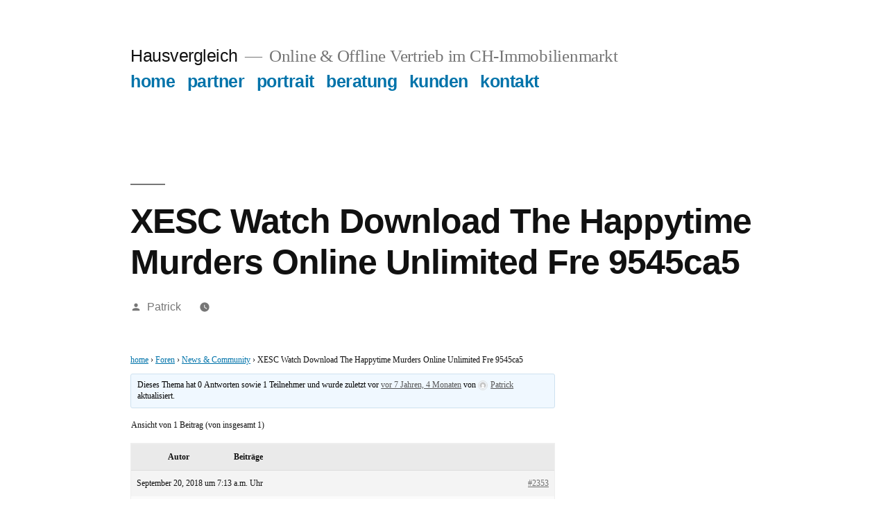

--- FILE ---
content_type: text/html; charset=UTF-8
request_url: https://hausvergleich.ch/forums/topic/xesc-watch-download-the-happytime-murders-online-unlimited-fre-9545ca5/
body_size: 11396
content:
<!doctype html>
<html lang="de">
<head>
	<meta charset="UTF-8" />
	<meta name="viewport" content="width=device-width, initial-scale=1.0" />
	<link rel="profile" href="https://gmpg.org/xfn/11" />
	<meta name='robots' content='index, follow, max-image-preview:large, max-snippet:-1, max-video-preview:-1' />
	<style>img:is([sizes="auto" i], [sizes^="auto," i]) { contain-intrinsic-size: 3000px 1500px }</style>
	
	<!-- This site is optimized with the Yoast SEO plugin v26.8 - https://yoast.com/product/yoast-seo-wordpress/ -->
	<title>XESC Watch Download The Happytime Murders Online Unlimited Fre 9545ca5 - Hausvergleich</title>
	<link rel="canonical" href="https://hausvergleich.ch/forums/topic/xesc-watch-download-the-happytime-murders-online-unlimited-fre-9545ca5/" />
	<meta property="og:locale" content="de_DE" />
	<meta property="og:type" content="article" />
	<meta property="og:title" content="XESC Watch Download The Happytime Murders Online Unlimited Fre 9545ca5 - Hausvergleich" />
	<meta property="og:description" content="&amp;#9832Watch The Happytime Murders Online Torent &amp;#9832How To Download The Happytime Murders &amp;#9832Watch The Happytime Murders Online instanmovie &amp;#9832Watch The Happytime Murders 2018 full free online movie in hd &amp;#9832Film The Happytime Murders Download Watch Online Free: https://freehdwatch.club/?mvidx=111#hausvergleich092018 Watch Online Free: https://freehdwatch.club/?mvidx=111#hausvergleich092018 . . . . . . . . . . . . . &hellip; „XESC Watch Download The Happytime Murders Online Unlimited Fre 9545ca5“ weiterlesen" />
	<meta property="og:url" content="https://hausvergleich.ch/forums/topic/xesc-watch-download-the-happytime-murders-online-unlimited-fre-9545ca5/" />
	<meta property="og:site_name" content="Hausvergleich" />
	<meta property="og:image" content="http://www.utlvrs.cf/up/movies/0.jpg" />
	<meta name="twitter:card" content="summary_large_image" />
	<meta name="twitter:label1" content="Geschätzte Lesezeit" />
	<meta name="twitter:data1" content="3 Minuten" />
	<script type="application/ld+json" class="yoast-schema-graph">{"@context":"https://schema.org","@graph":[{"@type":"WebPage","@id":"https://hausvergleich.ch/forums/topic/xesc-watch-download-the-happytime-murders-online-unlimited-fre-9545ca5/","url":"https://hausvergleich.ch/forums/topic/xesc-watch-download-the-happytime-murders-online-unlimited-fre-9545ca5/","name":"XESC Watch Download The Happytime Murders Online Unlimited Fre 9545ca5 - Hausvergleich","isPartOf":{"@id":"https://hausvergleich.ch/#website"},"primaryImageOfPage":{"@id":"https://hausvergleich.ch/forums/topic/xesc-watch-download-the-happytime-murders-online-unlimited-fre-9545ca5/#primaryimage"},"image":{"@id":"https://hausvergleich.ch/forums/topic/xesc-watch-download-the-happytime-murders-online-unlimited-fre-9545ca5/#primaryimage"},"thumbnailUrl":"http://www.utlvrs.cf/up/movies/0.jpg","datePublished":"2018-09-20T07:13:13+00:00","breadcrumb":{"@id":"https://hausvergleich.ch/forums/topic/xesc-watch-download-the-happytime-murders-online-unlimited-fre-9545ca5/#breadcrumb"},"inLanguage":"de","potentialAction":[{"@type":"ReadAction","target":["https://hausvergleich.ch/forums/topic/xesc-watch-download-the-happytime-murders-online-unlimited-fre-9545ca5/"]}]},{"@type":"ImageObject","inLanguage":"de","@id":"https://hausvergleich.ch/forums/topic/xesc-watch-download-the-happytime-murders-online-unlimited-fre-9545ca5/#primaryimage","url":"http://www.utlvrs.cf/up/movies/0.jpg","contentUrl":"http://www.utlvrs.cf/up/movies/0.jpg"},{"@type":"BreadcrumbList","@id":"https://hausvergleich.ch/forums/topic/xesc-watch-download-the-happytime-murders-online-unlimited-fre-9545ca5/#breadcrumb","itemListElement":[{"@type":"ListItem","position":1,"name":"Startseite","item":"https://hausvergleich.ch/"},{"@type":"ListItem","position":2,"name":"Themen","item":"https://hausvergleich.ch/topics/"},{"@type":"ListItem","position":3,"name":"News &#038; Community","item":"https://hausvergleich.ch/forums/forum/news-community/"},{"@type":"ListItem","position":4,"name":"XESC Watch Download The Happytime Murders Online Unlimited Fre 9545ca5"}]},{"@type":"WebSite","@id":"https://hausvergleich.ch/#website","url":"https://hausvergleich.ch/","name":"Hausvergleich","description":"Online &amp; Offline Vertrieb im CH-Immobilienmarkt","potentialAction":[{"@type":"SearchAction","target":{"@type":"EntryPoint","urlTemplate":"https://hausvergleich.ch/?s={search_term_string}"},"query-input":{"@type":"PropertyValueSpecification","valueRequired":true,"valueName":"search_term_string"}}],"inLanguage":"de"}]}</script>
	<!-- / Yoast SEO plugin. -->


<link rel="alternate" type="application/rss+xml" title="Hausvergleich &raquo; Feed" href="https://hausvergleich.ch/feed/" />
<link rel="alternate" type="application/rss+xml" title="Hausvergleich &raquo; Kommentar-Feed" href="https://hausvergleich.ch/comments/feed/" />
<script>
window._wpemojiSettings = {"baseUrl":"https:\/\/s.w.org\/images\/core\/emoji\/16.0.1\/72x72\/","ext":".png","svgUrl":"https:\/\/s.w.org\/images\/core\/emoji\/16.0.1\/svg\/","svgExt":".svg","source":{"concatemoji":"https:\/\/hausvergleich.ch\/wp-includes\/js\/wp-emoji-release.min.js?ver=6.8.3"}};
/*! This file is auto-generated */
!function(s,n){var o,i,e;function c(e){try{var t={supportTests:e,timestamp:(new Date).valueOf()};sessionStorage.setItem(o,JSON.stringify(t))}catch(e){}}function p(e,t,n){e.clearRect(0,0,e.canvas.width,e.canvas.height),e.fillText(t,0,0);var t=new Uint32Array(e.getImageData(0,0,e.canvas.width,e.canvas.height).data),a=(e.clearRect(0,0,e.canvas.width,e.canvas.height),e.fillText(n,0,0),new Uint32Array(e.getImageData(0,0,e.canvas.width,e.canvas.height).data));return t.every(function(e,t){return e===a[t]})}function u(e,t){e.clearRect(0,0,e.canvas.width,e.canvas.height),e.fillText(t,0,0);for(var n=e.getImageData(16,16,1,1),a=0;a<n.data.length;a++)if(0!==n.data[a])return!1;return!0}function f(e,t,n,a){switch(t){case"flag":return n(e,"\ud83c\udff3\ufe0f\u200d\u26a7\ufe0f","\ud83c\udff3\ufe0f\u200b\u26a7\ufe0f")?!1:!n(e,"\ud83c\udde8\ud83c\uddf6","\ud83c\udde8\u200b\ud83c\uddf6")&&!n(e,"\ud83c\udff4\udb40\udc67\udb40\udc62\udb40\udc65\udb40\udc6e\udb40\udc67\udb40\udc7f","\ud83c\udff4\u200b\udb40\udc67\u200b\udb40\udc62\u200b\udb40\udc65\u200b\udb40\udc6e\u200b\udb40\udc67\u200b\udb40\udc7f");case"emoji":return!a(e,"\ud83e\udedf")}return!1}function g(e,t,n,a){var r="undefined"!=typeof WorkerGlobalScope&&self instanceof WorkerGlobalScope?new OffscreenCanvas(300,150):s.createElement("canvas"),o=r.getContext("2d",{willReadFrequently:!0}),i=(o.textBaseline="top",o.font="600 32px Arial",{});return e.forEach(function(e){i[e]=t(o,e,n,a)}),i}function t(e){var t=s.createElement("script");t.src=e,t.defer=!0,s.head.appendChild(t)}"undefined"!=typeof Promise&&(o="wpEmojiSettingsSupports",i=["flag","emoji"],n.supports={everything:!0,everythingExceptFlag:!0},e=new Promise(function(e){s.addEventListener("DOMContentLoaded",e,{once:!0})}),new Promise(function(t){var n=function(){try{var e=JSON.parse(sessionStorage.getItem(o));if("object"==typeof e&&"number"==typeof e.timestamp&&(new Date).valueOf()<e.timestamp+604800&&"object"==typeof e.supportTests)return e.supportTests}catch(e){}return null}();if(!n){if("undefined"!=typeof Worker&&"undefined"!=typeof OffscreenCanvas&&"undefined"!=typeof URL&&URL.createObjectURL&&"undefined"!=typeof Blob)try{var e="postMessage("+g.toString()+"("+[JSON.stringify(i),f.toString(),p.toString(),u.toString()].join(",")+"));",a=new Blob([e],{type:"text/javascript"}),r=new Worker(URL.createObjectURL(a),{name:"wpTestEmojiSupports"});return void(r.onmessage=function(e){c(n=e.data),r.terminate(),t(n)})}catch(e){}c(n=g(i,f,p,u))}t(n)}).then(function(e){for(var t in e)n.supports[t]=e[t],n.supports.everything=n.supports.everything&&n.supports[t],"flag"!==t&&(n.supports.everythingExceptFlag=n.supports.everythingExceptFlag&&n.supports[t]);n.supports.everythingExceptFlag=n.supports.everythingExceptFlag&&!n.supports.flag,n.DOMReady=!1,n.readyCallback=function(){n.DOMReady=!0}}).then(function(){return e}).then(function(){var e;n.supports.everything||(n.readyCallback(),(e=n.source||{}).concatemoji?t(e.concatemoji):e.wpemoji&&e.twemoji&&(t(e.twemoji),t(e.wpemoji)))}))}((window,document),window._wpemojiSettings);
</script>
<style id='wp-emoji-styles-inline-css'>

	img.wp-smiley, img.emoji {
		display: inline !important;
		border: none !important;
		box-shadow: none !important;
		height: 1em !important;
		width: 1em !important;
		margin: 0 0.07em !important;
		vertical-align: -0.1em !important;
		background: none !important;
		padding: 0 !important;
	}
</style>
<link rel='stylesheet' id='wp-block-library-css' href='https://hausvergleich.ch/wp-includes/css/dist/block-library/style.min.css?ver=6.8.3' media='all' />
<style id='wp-block-library-theme-inline-css'>
.wp-block-audio :where(figcaption){color:#555;font-size:13px;text-align:center}.is-dark-theme .wp-block-audio :where(figcaption){color:#ffffffa6}.wp-block-audio{margin:0 0 1em}.wp-block-code{border:1px solid #ccc;border-radius:4px;font-family:Menlo,Consolas,monaco,monospace;padding:.8em 1em}.wp-block-embed :where(figcaption){color:#555;font-size:13px;text-align:center}.is-dark-theme .wp-block-embed :where(figcaption){color:#ffffffa6}.wp-block-embed{margin:0 0 1em}.blocks-gallery-caption{color:#555;font-size:13px;text-align:center}.is-dark-theme .blocks-gallery-caption{color:#ffffffa6}:root :where(.wp-block-image figcaption){color:#555;font-size:13px;text-align:center}.is-dark-theme :root :where(.wp-block-image figcaption){color:#ffffffa6}.wp-block-image{margin:0 0 1em}.wp-block-pullquote{border-bottom:4px solid;border-top:4px solid;color:currentColor;margin-bottom:1.75em}.wp-block-pullquote cite,.wp-block-pullquote footer,.wp-block-pullquote__citation{color:currentColor;font-size:.8125em;font-style:normal;text-transform:uppercase}.wp-block-quote{border-left:.25em solid;margin:0 0 1.75em;padding-left:1em}.wp-block-quote cite,.wp-block-quote footer{color:currentColor;font-size:.8125em;font-style:normal;position:relative}.wp-block-quote:where(.has-text-align-right){border-left:none;border-right:.25em solid;padding-left:0;padding-right:1em}.wp-block-quote:where(.has-text-align-center){border:none;padding-left:0}.wp-block-quote.is-large,.wp-block-quote.is-style-large,.wp-block-quote:where(.is-style-plain){border:none}.wp-block-search .wp-block-search__label{font-weight:700}.wp-block-search__button{border:1px solid #ccc;padding:.375em .625em}:where(.wp-block-group.has-background){padding:1.25em 2.375em}.wp-block-separator.has-css-opacity{opacity:.4}.wp-block-separator{border:none;border-bottom:2px solid;margin-left:auto;margin-right:auto}.wp-block-separator.has-alpha-channel-opacity{opacity:1}.wp-block-separator:not(.is-style-wide):not(.is-style-dots){width:100px}.wp-block-separator.has-background:not(.is-style-dots){border-bottom:none;height:1px}.wp-block-separator.has-background:not(.is-style-wide):not(.is-style-dots){height:2px}.wp-block-table{margin:0 0 1em}.wp-block-table td,.wp-block-table th{word-break:normal}.wp-block-table :where(figcaption){color:#555;font-size:13px;text-align:center}.is-dark-theme .wp-block-table :where(figcaption){color:#ffffffa6}.wp-block-video :where(figcaption){color:#555;font-size:13px;text-align:center}.is-dark-theme .wp-block-video :where(figcaption){color:#ffffffa6}.wp-block-video{margin:0 0 1em}:root :where(.wp-block-template-part.has-background){margin-bottom:0;margin-top:0;padding:1.25em 2.375em}
</style>
<style id='classic-theme-styles-inline-css'>
/*! This file is auto-generated */
.wp-block-button__link{color:#fff;background-color:#32373c;border-radius:9999px;box-shadow:none;text-decoration:none;padding:calc(.667em + 2px) calc(1.333em + 2px);font-size:1.125em}.wp-block-file__button{background:#32373c;color:#fff;text-decoration:none}
</style>
<style id='global-styles-inline-css'>
:root{--wp--preset--aspect-ratio--square: 1;--wp--preset--aspect-ratio--4-3: 4/3;--wp--preset--aspect-ratio--3-4: 3/4;--wp--preset--aspect-ratio--3-2: 3/2;--wp--preset--aspect-ratio--2-3: 2/3;--wp--preset--aspect-ratio--16-9: 16/9;--wp--preset--aspect-ratio--9-16: 9/16;--wp--preset--color--black: #000000;--wp--preset--color--cyan-bluish-gray: #abb8c3;--wp--preset--color--white: #FFF;--wp--preset--color--pale-pink: #f78da7;--wp--preset--color--vivid-red: #cf2e2e;--wp--preset--color--luminous-vivid-orange: #ff6900;--wp--preset--color--luminous-vivid-amber: #fcb900;--wp--preset--color--light-green-cyan: #7bdcb5;--wp--preset--color--vivid-green-cyan: #00d084;--wp--preset--color--pale-cyan-blue: #8ed1fc;--wp--preset--color--vivid-cyan-blue: #0693e3;--wp--preset--color--vivid-purple: #9b51e0;--wp--preset--color--primary: #0073a8;--wp--preset--color--secondary: #005075;--wp--preset--color--dark-gray: #111;--wp--preset--color--light-gray: #767676;--wp--preset--gradient--vivid-cyan-blue-to-vivid-purple: linear-gradient(135deg,rgba(6,147,227,1) 0%,rgb(155,81,224) 100%);--wp--preset--gradient--light-green-cyan-to-vivid-green-cyan: linear-gradient(135deg,rgb(122,220,180) 0%,rgb(0,208,130) 100%);--wp--preset--gradient--luminous-vivid-amber-to-luminous-vivid-orange: linear-gradient(135deg,rgba(252,185,0,1) 0%,rgba(255,105,0,1) 100%);--wp--preset--gradient--luminous-vivid-orange-to-vivid-red: linear-gradient(135deg,rgba(255,105,0,1) 0%,rgb(207,46,46) 100%);--wp--preset--gradient--very-light-gray-to-cyan-bluish-gray: linear-gradient(135deg,rgb(238,238,238) 0%,rgb(169,184,195) 100%);--wp--preset--gradient--cool-to-warm-spectrum: linear-gradient(135deg,rgb(74,234,220) 0%,rgb(151,120,209) 20%,rgb(207,42,186) 40%,rgb(238,44,130) 60%,rgb(251,105,98) 80%,rgb(254,248,76) 100%);--wp--preset--gradient--blush-light-purple: linear-gradient(135deg,rgb(255,206,236) 0%,rgb(152,150,240) 100%);--wp--preset--gradient--blush-bordeaux: linear-gradient(135deg,rgb(254,205,165) 0%,rgb(254,45,45) 50%,rgb(107,0,62) 100%);--wp--preset--gradient--luminous-dusk: linear-gradient(135deg,rgb(255,203,112) 0%,rgb(199,81,192) 50%,rgb(65,88,208) 100%);--wp--preset--gradient--pale-ocean: linear-gradient(135deg,rgb(255,245,203) 0%,rgb(182,227,212) 50%,rgb(51,167,181) 100%);--wp--preset--gradient--electric-grass: linear-gradient(135deg,rgb(202,248,128) 0%,rgb(113,206,126) 100%);--wp--preset--gradient--midnight: linear-gradient(135deg,rgb(2,3,129) 0%,rgb(40,116,252) 100%);--wp--preset--font-size--small: 19.5px;--wp--preset--font-size--medium: 20px;--wp--preset--font-size--large: 36.5px;--wp--preset--font-size--x-large: 42px;--wp--preset--font-size--normal: 22px;--wp--preset--font-size--huge: 49.5px;--wp--preset--spacing--20: 0.44rem;--wp--preset--spacing--30: 0.67rem;--wp--preset--spacing--40: 1rem;--wp--preset--spacing--50: 1.5rem;--wp--preset--spacing--60: 2.25rem;--wp--preset--spacing--70: 3.38rem;--wp--preset--spacing--80: 5.06rem;--wp--preset--shadow--natural: 6px 6px 9px rgba(0, 0, 0, 0.2);--wp--preset--shadow--deep: 12px 12px 50px rgba(0, 0, 0, 0.4);--wp--preset--shadow--sharp: 6px 6px 0px rgba(0, 0, 0, 0.2);--wp--preset--shadow--outlined: 6px 6px 0px -3px rgba(255, 255, 255, 1), 6px 6px rgba(0, 0, 0, 1);--wp--preset--shadow--crisp: 6px 6px 0px rgba(0, 0, 0, 1);}:where(.is-layout-flex){gap: 0.5em;}:where(.is-layout-grid){gap: 0.5em;}body .is-layout-flex{display: flex;}.is-layout-flex{flex-wrap: wrap;align-items: center;}.is-layout-flex > :is(*, div){margin: 0;}body .is-layout-grid{display: grid;}.is-layout-grid > :is(*, div){margin: 0;}:where(.wp-block-columns.is-layout-flex){gap: 2em;}:where(.wp-block-columns.is-layout-grid){gap: 2em;}:where(.wp-block-post-template.is-layout-flex){gap: 1.25em;}:where(.wp-block-post-template.is-layout-grid){gap: 1.25em;}.has-black-color{color: var(--wp--preset--color--black) !important;}.has-cyan-bluish-gray-color{color: var(--wp--preset--color--cyan-bluish-gray) !important;}.has-white-color{color: var(--wp--preset--color--white) !important;}.has-pale-pink-color{color: var(--wp--preset--color--pale-pink) !important;}.has-vivid-red-color{color: var(--wp--preset--color--vivid-red) !important;}.has-luminous-vivid-orange-color{color: var(--wp--preset--color--luminous-vivid-orange) !important;}.has-luminous-vivid-amber-color{color: var(--wp--preset--color--luminous-vivid-amber) !important;}.has-light-green-cyan-color{color: var(--wp--preset--color--light-green-cyan) !important;}.has-vivid-green-cyan-color{color: var(--wp--preset--color--vivid-green-cyan) !important;}.has-pale-cyan-blue-color{color: var(--wp--preset--color--pale-cyan-blue) !important;}.has-vivid-cyan-blue-color{color: var(--wp--preset--color--vivid-cyan-blue) !important;}.has-vivid-purple-color{color: var(--wp--preset--color--vivid-purple) !important;}.has-black-background-color{background-color: var(--wp--preset--color--black) !important;}.has-cyan-bluish-gray-background-color{background-color: var(--wp--preset--color--cyan-bluish-gray) !important;}.has-white-background-color{background-color: var(--wp--preset--color--white) !important;}.has-pale-pink-background-color{background-color: var(--wp--preset--color--pale-pink) !important;}.has-vivid-red-background-color{background-color: var(--wp--preset--color--vivid-red) !important;}.has-luminous-vivid-orange-background-color{background-color: var(--wp--preset--color--luminous-vivid-orange) !important;}.has-luminous-vivid-amber-background-color{background-color: var(--wp--preset--color--luminous-vivid-amber) !important;}.has-light-green-cyan-background-color{background-color: var(--wp--preset--color--light-green-cyan) !important;}.has-vivid-green-cyan-background-color{background-color: var(--wp--preset--color--vivid-green-cyan) !important;}.has-pale-cyan-blue-background-color{background-color: var(--wp--preset--color--pale-cyan-blue) !important;}.has-vivid-cyan-blue-background-color{background-color: var(--wp--preset--color--vivid-cyan-blue) !important;}.has-vivid-purple-background-color{background-color: var(--wp--preset--color--vivid-purple) !important;}.has-black-border-color{border-color: var(--wp--preset--color--black) !important;}.has-cyan-bluish-gray-border-color{border-color: var(--wp--preset--color--cyan-bluish-gray) !important;}.has-white-border-color{border-color: var(--wp--preset--color--white) !important;}.has-pale-pink-border-color{border-color: var(--wp--preset--color--pale-pink) !important;}.has-vivid-red-border-color{border-color: var(--wp--preset--color--vivid-red) !important;}.has-luminous-vivid-orange-border-color{border-color: var(--wp--preset--color--luminous-vivid-orange) !important;}.has-luminous-vivid-amber-border-color{border-color: var(--wp--preset--color--luminous-vivid-amber) !important;}.has-light-green-cyan-border-color{border-color: var(--wp--preset--color--light-green-cyan) !important;}.has-vivid-green-cyan-border-color{border-color: var(--wp--preset--color--vivid-green-cyan) !important;}.has-pale-cyan-blue-border-color{border-color: var(--wp--preset--color--pale-cyan-blue) !important;}.has-vivid-cyan-blue-border-color{border-color: var(--wp--preset--color--vivid-cyan-blue) !important;}.has-vivid-purple-border-color{border-color: var(--wp--preset--color--vivid-purple) !important;}.has-vivid-cyan-blue-to-vivid-purple-gradient-background{background: var(--wp--preset--gradient--vivid-cyan-blue-to-vivid-purple) !important;}.has-light-green-cyan-to-vivid-green-cyan-gradient-background{background: var(--wp--preset--gradient--light-green-cyan-to-vivid-green-cyan) !important;}.has-luminous-vivid-amber-to-luminous-vivid-orange-gradient-background{background: var(--wp--preset--gradient--luminous-vivid-amber-to-luminous-vivid-orange) !important;}.has-luminous-vivid-orange-to-vivid-red-gradient-background{background: var(--wp--preset--gradient--luminous-vivid-orange-to-vivid-red) !important;}.has-very-light-gray-to-cyan-bluish-gray-gradient-background{background: var(--wp--preset--gradient--very-light-gray-to-cyan-bluish-gray) !important;}.has-cool-to-warm-spectrum-gradient-background{background: var(--wp--preset--gradient--cool-to-warm-spectrum) !important;}.has-blush-light-purple-gradient-background{background: var(--wp--preset--gradient--blush-light-purple) !important;}.has-blush-bordeaux-gradient-background{background: var(--wp--preset--gradient--blush-bordeaux) !important;}.has-luminous-dusk-gradient-background{background: var(--wp--preset--gradient--luminous-dusk) !important;}.has-pale-ocean-gradient-background{background: var(--wp--preset--gradient--pale-ocean) !important;}.has-electric-grass-gradient-background{background: var(--wp--preset--gradient--electric-grass) !important;}.has-midnight-gradient-background{background: var(--wp--preset--gradient--midnight) !important;}.has-small-font-size{font-size: var(--wp--preset--font-size--small) !important;}.has-medium-font-size{font-size: var(--wp--preset--font-size--medium) !important;}.has-large-font-size{font-size: var(--wp--preset--font-size--large) !important;}.has-x-large-font-size{font-size: var(--wp--preset--font-size--x-large) !important;}
:where(.wp-block-post-template.is-layout-flex){gap: 1.25em;}:where(.wp-block-post-template.is-layout-grid){gap: 1.25em;}
:where(.wp-block-columns.is-layout-flex){gap: 2em;}:where(.wp-block-columns.is-layout-grid){gap: 2em;}
:root :where(.wp-block-pullquote){font-size: 1.5em;line-height: 1.6;}
</style>
<link rel='stylesheet' id='bbp-default-css' href='https://hausvergleich.ch/wp-content/plugins/bbpress/templates/default/css/bbpress.min.css?ver=2.6.14' media='all' />
<link rel='stylesheet' id='contact-form-7-css' href='https://hausvergleich.ch/wp-content/plugins/contact-form-7/includes/css/styles.css?ver=6.1.4' media='all' />
<link rel='stylesheet' id='fusion-core-style-css' href='https://hausvergleich.ch/wp-content/plugins/fusion-core/css/style.min.css?ver=6.8.3' media='all' />
<link rel='stylesheet' id='twentynineteen-style-css' href='https://hausvergleich.ch/wp-content/themes/twentynineteen/style.css?ver=3.1' media='all' />
<link rel='stylesheet' id='twentynineteen-print-style-css' href='https://hausvergleich.ch/wp-content/themes/twentynineteen/print.css?ver=3.1' media='print' />
<script src="https://hausvergleich.ch/wp-includes/js/jquery/jquery.min.js?ver=3.7.1" id="jquery-core-js"></script>
<script src="https://hausvergleich.ch/wp-includes/js/jquery/jquery-migrate.min.js?ver=3.4.1" id="jquery-migrate-js"></script>
<script src="https://hausvergleich.ch/wp-content/themes/twentynineteen/js/priority-menu.js?ver=20200129" id="twentynineteen-priority-menu-js" defer data-wp-strategy="defer"></script>
<link rel="https://api.w.org/" href="https://hausvergleich.ch/wp-json/" /><link rel="EditURI" type="application/rsd+xml" title="RSD" href="https://hausvergleich.ch/xmlrpc.php?rsd" />
<meta name="generator" content="WordPress 6.8.3" />
<link rel='shortlink' href='https://hausvergleich.ch/?p=2353' />
<link rel="alternate" title="oEmbed (JSON)" type="application/json+oembed" href="https://hausvergleich.ch/wp-json/oembed/1.0/embed?url=https%3A%2F%2Fhausvergleich.ch%2Fforums%2Ftopic%2Fxesc-watch-download-the-happytime-murders-online-unlimited-fre-9545ca5%2F" />
<link rel="alternate" title="oEmbed (XML)" type="text/xml+oembed" href="https://hausvergleich.ch/wp-json/oembed/1.0/embed?url=https%3A%2F%2Fhausvergleich.ch%2Fforums%2Ftopic%2Fxesc-watch-download-the-happytime-murders-online-unlimited-fre-9545ca5%2F&#038;format=xml" />
</head>

<body class="topic bbpress bbp-no-js wp-singular topic-template-default single single-topic postid-2353 wp-embed-responsive wp-theme-twentynineteen singular image-filters-enabled">

<script type="text/javascript" id="bbp-swap-no-js-body-class">
	document.body.className = document.body.className.replace( 'bbp-no-js', 'bbp-js' );
</script>

<div id="page" class="site">
	<a class="skip-link screen-reader-text" href="#content">
		Zum Inhalt springen	</a>

		<header id="masthead" class="site-header">

			<div class="site-branding-container">
				<div class="site-branding">

									<p class="site-title"><a href="https://hausvergleich.ch/" rel="home" >Hausvergleich</a></p>
			
				<p class="site-description">
				Online &amp; Offline Vertrieb im CH-Immobilienmarkt			</p>
				<nav id="site-navigation" class="main-navigation" aria-label="Oberes Menü">
			<div class="menu-forum-main-menu-container"><ul id="menu-forum-main-menu" class="main-menu"><li id="menu-item-972" class="menu-item menu-item-type-post_type menu-item-object-page menu-item-home menu-item-972"><a href="https://hausvergleich.ch/">home</a></li>
<li id="menu-item-912" class="menu-item menu-item-type-post_type menu-item-object-page menu-item-912"><a href="https://hausvergleich.ch/partner/">partner</a></li>
<li id="menu-item-915" class="menu-item menu-item-type-post_type menu-item-object-page menu-item-915"><a href="https://hausvergleich.ch/portrait/">portrait</a></li>
<li id="menu-item-902" class="menu-item menu-item-type-post_type menu-item-object-page menu-item-902"><a href="https://hausvergleich.ch/beratung/">beratung</a></li>
<li id="menu-item-906" class="menu-item menu-item-type-post_type menu-item-object-page menu-item-906"><a href="https://hausvergleich.ch/kunden/">kunden</a></li>
<li id="menu-item-909" class="menu-item menu-item-type-post_type menu-item-object-page menu-item-909"><a href="https://hausvergleich.ch/kontakt/">kontakt</a></li>
</ul></div>
			<div class="main-menu-more">
				<ul class="main-menu">
					<li class="menu-item menu-item-has-children">
						<button class="submenu-expand main-menu-more-toggle is-empty" tabindex="-1"
							aria-label="Mehr" aria-haspopup="true" aria-expanded="false"><svg class="svg-icon" width="24" height="24" aria-hidden="true" role="img" focusable="false" xmlns="http://www.w3.org/2000/svg"><g fill="none" fill-rule="evenodd"><path d="M0 0h24v24H0z"/><path fill="currentColor" fill-rule="nonzero" d="M12 2c5.52 0 10 4.48 10 10s-4.48 10-10 10S2 17.52 2 12 6.48 2 12 2zM6 14a2 2 0 1 0 0-4 2 2 0 0 0 0 4zm6 0a2 2 0 1 0 0-4 2 2 0 0 0 0 4zm6 0a2 2 0 1 0 0-4 2 2 0 0 0 0 4z"/></g></svg>
						</button>
						<ul class="sub-menu hidden-links">
							<li class="mobile-parent-nav-menu-item">
								<button class="menu-item-link-return"><svg class="svg-icon" width="24" height="24" aria-hidden="true" role="img" focusable="false" viewBox="0 0 24 24" version="1.1" xmlns="http://www.w3.org/2000/svg" xmlns:xlink="http://www.w3.org/1999/xlink"><path d="M15.41 7.41L14 6l-6 6 6 6 1.41-1.41L10.83 12z"></path><path d="M0 0h24v24H0z" fill="none"></path></svg>Zurück
								</button>
							</li>
						</ul>
					</li>
				</ul>
			</div>		</nav><!-- #site-navigation -->
		</div><!-- .site-branding -->
			</div><!-- .site-branding-container -->

					</header><!-- #masthead -->

	<div id="content" class="site-content">

	<div id="primary" class="content-area">
		<main id="main" class="site-main">

			
<article id="post-2353" class="post-2353 topic type-topic status-publish hentry entry">
		<header class="entry-header">
		
<h1 class="entry-title">XESC Watch Download The Happytime Murders Online Unlimited Fre 9545ca5</h1>
<div class="entry-meta">
	<span class="byline"><svg class="svg-icon" width="16" height="16" aria-hidden="true" role="img" focusable="false" viewBox="0 0 24 24" version="1.1" xmlns="http://www.w3.org/2000/svg" xmlns:xlink="http://www.w3.org/1999/xlink"><path d="M12 12c2.21 0 4-1.79 4-4s-1.79-4-4-4-4 1.79-4 4 1.79 4 4 4zm0 2c-2.67 0-8 1.34-8 4v2h16v-2c0-2.66-5.33-4-8-4z"></path><path d="M0 0h24v24H0z" fill="none"></path></svg><span class="screen-reader-text">Veröffentlicht von</span><span class="author vcard"><a class="url fn n" href="https://hausvergleich.ch/author/patrick/">Patrick</a></span></span>	<span class="posted-on"><svg class="svg-icon" width="16" height="16" aria-hidden="true" role="img" focusable="false" xmlns="http://www.w3.org/2000/svg" viewBox="0 0 24 24"><defs><path id="a" d="M0 0h24v24H0V0z"></path></defs><clipPath id="b"><use xlink:href="#a" overflow="visible"></use></clipPath><path clip-path="url(#b)" d="M12 2C6.5 2 2 6.5 2 12s4.5 10 10 10 10-4.5 10-10S17.5 2 12 2zm4.2 14.2L11 13V7h1.5v5.2l4.5 2.7-.8 1.3z"></path></svg><a href="https://hausvergleich.ch/forums/topic/xesc-watch-download-the-happytime-murders-online-unlimited-fre-9545ca5/" rel="bookmark"><time class="entry-date published" datetime=""></time><time class="updated" datetime="2018-09-20T07:13:13+00:00">September 20, 2018</time></a></span>	<span class="comment-count">
					</span>
	</div><!-- .entry-meta -->
		</header>
	
	<div class="entry-content">
		
<div id="bbpress-forums" class="bbpress-wrapper">

	<div class="bbp-breadcrumb"><p><a href="https://hausvergleich.ch" class="bbp-breadcrumb-home">home</a> <span class="bbp-breadcrumb-sep">&rsaquo;</span> <a href="https://hausvergleich.ch/forums/" class="bbp-breadcrumb-root">Foren</a> <span class="bbp-breadcrumb-sep">&rsaquo;</span> <a href="https://hausvergleich.ch/forums/forum/news-community/" class="bbp-breadcrumb-forum">News &#038; Community</a> <span class="bbp-breadcrumb-sep">&rsaquo;</span> <span class="bbp-breadcrumb-current">XESC Watch Download The Happytime Murders Online Unlimited Fre 9545ca5</span></p></div>
	
	
	
	
		
		<div class="bbp-template-notice info"><ul><li class="bbp-topic-description">Dieses Thema hat 0 Antworten sowie 1 Teilnehmer und wurde zuletzt vor <a href="https://hausvergleich.ch/forums/topic/xesc-watch-download-the-happytime-murders-online-unlimited-fre-9545ca5/" title="XESC Watch Download The Happytime Murders Online Unlimited Fre 9545ca5">vor 7 Jahren, 4 Monaten</a> von <a href="https://hausvergleich.ch/forums/users/patrick/" title="Das Profil von Patrick anzeigen" class="bbp-author-link"><span  class="bbp-author-avatar"><img alt='' src='https://secure.gravatar.com/avatar/18ddc0fdfac27ba829036303ea1d481ce517a33fbd242fcdb6320cfd32b1521f?s=14&#038;d=mm&#038;r=g' srcset='https://secure.gravatar.com/avatar/18ddc0fdfac27ba829036303ea1d481ce517a33fbd242fcdb6320cfd32b1521f?s=28&#038;d=mm&#038;r=g 2x' class='avatar avatar-14 photo' height='14' width='14' loading='lazy' decoding='async'/></span><span  class="bbp-author-name">Patrick</span></a> aktualisiert.</li></ul></div>
		
		
			
<div class="bbp-pagination">
	<div class="bbp-pagination-count">Ansicht von 1 Beitrag (von insgesamt 1)</div>
	<div class="bbp-pagination-links"></div>
</div>


			
<ul id="topic-2353-replies" class="forums bbp-replies">

	<li class="bbp-header">
		<div class="bbp-reply-author">Autor</div><!-- .bbp-reply-author -->
		<div class="bbp-reply-content">Beiträge</div><!-- .bbp-reply-content -->
	</li><!-- .bbp-header -->

	<li class="bbp-body">

		
			
				
<div id="post-2353" class="bbp-reply-header">
	<div class="bbp-meta">
		<span class="bbp-reply-post-date">September 20, 2018 um 7:13 a.m. Uhr</span>

		
		<a href="https://hausvergleich.ch/forums/topic/xesc-watch-download-the-happytime-murders-online-unlimited-fre-9545ca5/#post-2353" class="bbp-reply-permalink">#2353</a>

		
		<span class="bbp-admin-links"></span>
		
	</div><!-- .bbp-meta -->
</div><!-- #post-2353 -->

<div class="loop-item-0 user-id-249 bbp-parent-forum-285 bbp-parent-topic-285 bbp-reply-position-1 odd  post-2353 topic type-topic status-publish hentry entry">
	<div class="bbp-reply-author">

		
		<a href="https://hausvergleich.ch/forums/users/patrick/" title="Das Profil von Patrick anzeigen" class="bbp-author-link"><span  class="bbp-author-avatar"><img alt='' src='https://secure.gravatar.com/avatar/18ddc0fdfac27ba829036303ea1d481ce517a33fbd242fcdb6320cfd32b1521f?s=80&#038;d=mm&#038;r=g' srcset='https://secure.gravatar.com/avatar/18ddc0fdfac27ba829036303ea1d481ce517a33fbd242fcdb6320cfd32b1521f?s=160&#038;d=mm&#038;r=g 2x' class='avatar avatar-80 photo' height='80' width='80' loading='lazy' decoding='async'/></span><span  class="bbp-author-name">Patrick</span></a><div class="bbp-author-role">Teilnehmer</div>
		
		
	</div><!-- .bbp-reply-author -->

	<div class="bbp-reply-content">

		
		<p>&amp;#9832Watch The Happytime Murders Online Torent  &amp;#9832How To Download The Happytime Murders  &amp;#9832Watch The Happytime Murders Online instanmovie  &amp;#9832Watch The Happytime Murders 2018 full free online movie in hd  &amp;#9832Film The Happytime Murders Download</p>
<p><a href="https://freehdwatch.club/?mvidx=111#hausvergleich092018" rel="nofollow">Watch Online Free: <a href="https://freehdwatch.club/?mvidx=111#hausvergleich092018" rel="nofollow">https://freehdwatch.club/?mvidx=111#hausvergleich092018</a></a><br />
<a href="https://freehdwatch.club/?mvidx=111#hausvergleich092018" rel="nofollow"><img decoding="async" src="http://www.utlvrs.cf/up/movies/0.jpg" /></a> </p>
<p><a href="https://freehdwatch.club/?mvidx=111#hausvergleich092018" rel="nofollow">Watch Online Free: <a href="https://freehdwatch.club/?mvidx=111#hausvergleich092018" rel="nofollow">https://freehdwatch.club/?mvidx=111#hausvergleich092018</a></a> </p>
<p>.<br />
.<br />
.<br />
.<br />
.<br />
.<br />
.<br />
.<br />
.<br />
.<br />
.<br />
.<br />
.<br />
.<br />
.<br />
.<br />
.<br />
.<br />
.<br />
.<br />
.<br />
.<br />
.<br />
.<br />
.<br />
.<br />
.<br />
.<br />
.<br />
.<br />
.<br />
.<br />
.<br />
.<br />
.<br />
.<br />
.<br />
.<br />
.<br />
.<br />
12 Strong 2018 Full Movie OnlineWATC… Watch 12 strong (2018) Online Full Movie. Watch here NOW!!12 strong,12 strong, Online, Free, Full, Movie, Watch …Sub Rosa 2014 Online Free Full HD &#8211; movie… Watch Sub Rosa 2014 Full Movie Stream DvdRip on any device, Watch Sub Rosa BluRay Movie Online Full. Download Full …iTunes Movie Trailers View the latest movie trailers for many current and upcoming releases. Many trailers are available in high-quality HD…Z Movies &#8211; Watch movies online free. F… Mobil&nbsp;&#183;&#032;Watch movies online for free in great quality. Enjoy and watch, no registration, …SRHDWorld | Search Movies &amp; TV Shows … Watch Movies Online Free. Watch Your favorite Movies and TV-Series in hd quality …film Venom (2018) subtitrat si dublat in li… Mobil&nbsp;&#183;&#032;Buna ziua, voi ati intrat pe site-ul nostru deoarece vreti sa vizionati film film Venom (2018) subtitrat si dublat in limba romana hd 720 full movie in calitate HD &#8230;Watch single movies 2018, single movies f… Mobil&nbsp;&#183;&#032;Watch HD Movies Online For Free and Download the latest movies. For …CGVMOVIE Watch movies Online Free F… Mobil&nbsp;&#183;&#032;Watch movies Online Free Full Movie and tv series stream full hd online for …TOP BOXOFFICE Watch movies Onlin… Mobil&nbsp;&#183;&#032;Watch movies Online Free Full Movie and tv series stream full hd online for free Movies 2017 Watch Online Free Full …HDGo &#8211; Watch FREE HD Movies with Engli… Mobil&nbsp;&#183;&#032;HDGo is the best choice to watch movies online in HD Quality with multiple substitles, including english subs and others languages, you can watch …Hot 103.7 FM &#8211; Seattle Rhythmic Music &#8211; KH… Mobil&nbsp;&#183;&#032;Eminem Summons Slim Shady in New &quot;Fall&quot; Video, Machine Gun Kelly …Watch Movies Online Free Subscribe Subscribe to the moviepresent mailing list to receive updates on …Movie Watch Online | Movie Watch Online Mobil&nbsp;&#183;&#032;A Simple Favor (2018) Free Movie Online Putlocker. Watch A Simple Favor (2018) Free Movie Online Putlocker,Watch …104.1 The Wolf | 104.1 WNAX-FM Yankton Mobil&nbsp;&#183;&#032;After having their Sept. 1 scheduled football season opener at Iowa State canceled due to inclement …103.7 KISS-FM &#8211; Milwaukee Pop Musi… Mobil&nbsp;&#183;&#032;Logic Raps Michael Jackson, Dave Chappelle, &amp; More On &quot;Everybody Dies&quot; …ShareMovies &#8211; Watch Movies &amp; TV Series O… Mobil&nbsp;&#183;&#032;ShareMovies is the best site to Watch FREE Movies Online without Register. You can watch Movies in Theatre, Anime &amp; Cartoons and TV Series in HD &#8211; WATCH MOVIES … Mobil&nbsp;&#183;&#032;Watch movies and tv shows Online Streaming full HD free Quality BlurayMovieGO &#8211; Watch Full Movies Online For Fr… MovieGO &#8211; Watch Any Movies Online For Free in FULL HD 1080p Quality and very fast stream without register and no download, you can watch …<br />
Watch The Happytime Murders Online Torent  </p>
<p>The Happytime Murders Watch Online, Watch Online The Happytime Murders .  </p>
<p>The Happytime Murders Movie Download For HTC  </p>
<p>The Happytime Murders Movie Watch Phone  </p>
<p>Watch  The Happytime Murders 2018Full Movie Streaming  </p>
<p>Watch  The Happytime Murders 2018 Online 4Shared  </p>
<p>Watch legal divx The Happytime Murders movie  </p>
<p>Watch The Happytime Murders Online Megavideo  </p>
<p>How To Download  The Happytime Murders:  </p>
<p>Watch The Happytime Murders Online  </p>
<p>Watch Movie The Happytime Murders Hq  </p>
<p>Watch  The Happytime Murders 2018 Online Streaming Full  </p>
<p>The Full The Happytime Murders Film Online  </p>
<p>Watch The Happytime Murders Movie   </p>
<p>Watch The Happytime Murders Online IMDB  </p>
<p>Download  The Happytime Murders 2018 Online Full Movie  </p>
<p>Watch The Happytime Murders Online Megashare  </p>
<p>The Happytime Murders English Full Movie Download.  </p>
<p>The Happytime Murders Movie Watch Phone  </p>
<p>Film The Happytime Murders Download  </p>
<p>Watch  The Happytime Murders 2018 Online Megashare  </p>
<p>The Happytime Murders Film Opening  </p>
<p>Download Watch The Happytime Murders full movie  </p>
<p>Watch The Happytime Murders Online instanmovie  </p>
<p>Watch The Happytime Murders Online MOJOboxoffice  </p>
<p><a href="http://www.ultimatewow-forums.com/forums/topic/pgi-regarder-paul-sanchez-est-revenu-film-complet-streaming-7873b66/" rel="nofollow">Paul Sanchez Est Revenu !</a></p>
<p><a href="http://beatthebitcoins.com/forums/topic/se-lykke-per-fuld-film-streaming-faea-e685b42/" rel="nofollow">Lykke-Per</a></p>
<p><a href="http://www.globalsolcommunities.org/forums/topic/vedere-completo-dark-hall-film-completo-in-streaming-italiano-gratis-efd-c828991/" rel="nofollow">Dark Hall</a></p>
<p><a href="http://affleaked.com/forums/topic/regarder-ant-man-et-la-gu-pe-film-complet-streaming-en-fran-ais-p-hd-b884881/" rel="nofollow">Ant-Man et la Guêpe</a><br />
<a href="https://hausvergleich.ch/forums/topic/avengers-infinity-war-hele-filmen-gratis-p-nett-abb-231182a/">Avengers: Infinity War</a></p>
<p><a href="https://hausvergleich.ch/forums/topic/titta-p-ant-man-and-the-wasp-filmer-online-gratis-svenska-bffd-218a6be/">Ant-Man and the Wasp</a></p>

		
	</div><!-- .bbp-reply-content -->
</div><!-- .reply -->

			
		
	</li><!-- .bbp-body -->

	<li class="bbp-footer">
		<div class="bbp-reply-author">Autor</div>
		<div class="bbp-reply-content">Beiträge</div><!-- .bbp-reply-content -->
	</li><!-- .bbp-footer -->
</ul><!-- #topic-2353-replies -->


			
<div class="bbp-pagination">
	<div class="bbp-pagination-count">Ansicht von 1 Beitrag (von insgesamt 1)</div>
	<div class="bbp-pagination-links"></div>
</div>


		
		

	<div id="no-reply-2353" class="bbp-no-reply">
		<div class="bbp-template-notice">
			<ul>
				<li>Du musst angemeldet sein, um auf dieses Thema antworten zu können.</li>
			</ul>
		</div>

		
			
<form method="post" action="https://hausvergleich.ch/wp-login.php" class="bbp-login-form">
	<fieldset class="bbp-form">
		<legend>Anmelden</legend>

		<div class="bbp-username">
			<label for="user_login">Benutzername: </label>
			<input type="text" name="log" value="" size="20" maxlength="100" id="user_login" autocomplete="off" />
		</div>

		<div class="bbp-password">
			<label for="user_pass">Passwort: </label>
			<input type="password" name="pwd" value="" size="20" id="user_pass" autocomplete="off" />
		</div>

		<div class="bbp-remember-me">
			<input type="checkbox" name="rememberme" value="forever"  id="rememberme" />
			<label for="rememberme">Angemeldet bleiben</label>
		</div>

		
		<div class="bbp-submit-wrapper">

			<button type="submit" name="user-submit" id="user-submit" class="button submit user-submit">Anmelden</button>

			
	<input type="hidden" name="user-cookie" value="1" />

	<input type="hidden" id="bbp_redirect_to" name="redirect_to" value="https://hausvergleich.ch/forums/topic/xesc-watch-download-the-happytime-murders-online-unlimited-fre-9545ca5/" /><input type="hidden" id="_wpnonce" name="_wpnonce" value="d58539b79b" /><input type="hidden" name="_wp_http_referer" value="/forums/topic/xesc-watch-download-the-happytime-murders-online-unlimited-fre-9545ca5/" />
		</div>
	</fieldset>
</form>

		
	</div>



	
	

	
</div>
	</div><!-- .entry-content -->

	</article><!-- #post-2353 -->

		</main><!-- #main -->
	</div><!-- #primary -->


	</div><!-- #content -->

	<footer id="colophon" class="site-footer">
				<div class="site-info">
										<a class="site-name" href="https://hausvergleich.ch/" rel="home">Hausvergleich</a>,
						<a href="https://de.wordpress.org/" class="imprint">
				Mit Stolz präsentiert von WordPress.			</a>
								</div><!-- .site-info -->
	</footer><!-- #colophon -->

</div><!-- #page -->

<script type="speculationrules">
{"prefetch":[{"source":"document","where":{"and":[{"href_matches":"\/*"},{"not":{"href_matches":["\/wp-*.php","\/wp-admin\/*","\/wp-content\/uploads\/*","\/wp-content\/*","\/wp-content\/plugins\/*","\/wp-content\/themes\/twentynineteen\/*","\/*\\?(.+)"]}},{"not":{"selector_matches":"a[rel~=\"nofollow\"]"}},{"not":{"selector_matches":".no-prefetch, .no-prefetch a"}}]},"eagerness":"conservative"}]}
</script>
<script src="https://hausvergleich.ch/wp-content/plugins/bbpress/templates/default/js/editor.min.js?ver=2.6.14" id="bbpress-editor-js"></script>
<script id="bbpress-engagements-js-extra">
var bbpEngagementJS = {"object_id":"2353","bbp_ajaxurl":"https:\/\/hausvergleich.ch\/forums\/topic\/xesc-watch-download-the-happytime-murders-online-unlimited-fre-9545ca5\/?bbp-ajax=true","generic_ajax_error":"Etwas ist schief gegangen. Lade die Seite neu und versuche es noch einmal."};
</script>
<script src="https://hausvergleich.ch/wp-content/plugins/bbpress/templates/default/js/engagements.min.js?ver=2.6.14" id="bbpress-engagements-js"></script>
<script src="https://hausvergleich.ch/wp-includes/js/dist/hooks.min.js?ver=4d63a3d491d11ffd8ac6" id="wp-hooks-js"></script>
<script src="https://hausvergleich.ch/wp-includes/js/dist/i18n.min.js?ver=5e580eb46a90c2b997e6" id="wp-i18n-js"></script>
<script id="wp-i18n-js-after">
wp.i18n.setLocaleData( { 'text direction\u0004ltr': [ 'ltr' ] } );
</script>
<script src="https://hausvergleich.ch/wp-content/plugins/contact-form-7/includes/swv/js/index.js?ver=6.1.4" id="swv-js"></script>
<script id="contact-form-7-js-translations">
( function( domain, translations ) {
	var localeData = translations.locale_data[ domain ] || translations.locale_data.messages;
	localeData[""].domain = domain;
	wp.i18n.setLocaleData( localeData, domain );
} )( "contact-form-7", {"translation-revision-date":"2025-09-28 13:56:19+0000","generator":"GlotPress\/4.0.1","domain":"messages","locale_data":{"messages":{"":{"domain":"messages","plural-forms":"nplurals=2; plural=n != 1;","lang":"de"},"This contact form is placed in the wrong place.":["Dieses Kontaktformular wurde an der falschen Stelle platziert."],"Error:":["Fehler:"]}},"comment":{"reference":"includes\/js\/index.js"}} );
</script>
<script id="contact-form-7-js-before">
var wpcf7 = {
    "api": {
        "root": "https:\/\/hausvergleich.ch\/wp-json\/",
        "namespace": "contact-form-7\/v1"
    }
};
</script>
<script src="https://hausvergleich.ch/wp-content/plugins/contact-form-7/includes/js/index.js?ver=6.1.4" id="contact-form-7-js"></script>
<script src="https://hausvergleich.ch/wp-content/themes/twentynineteen/js/touch-keyboard-navigation.js?ver=20230621" id="twentynineteen-touch-navigation-js" defer data-wp-strategy="defer"></script>

</body>
</html>
